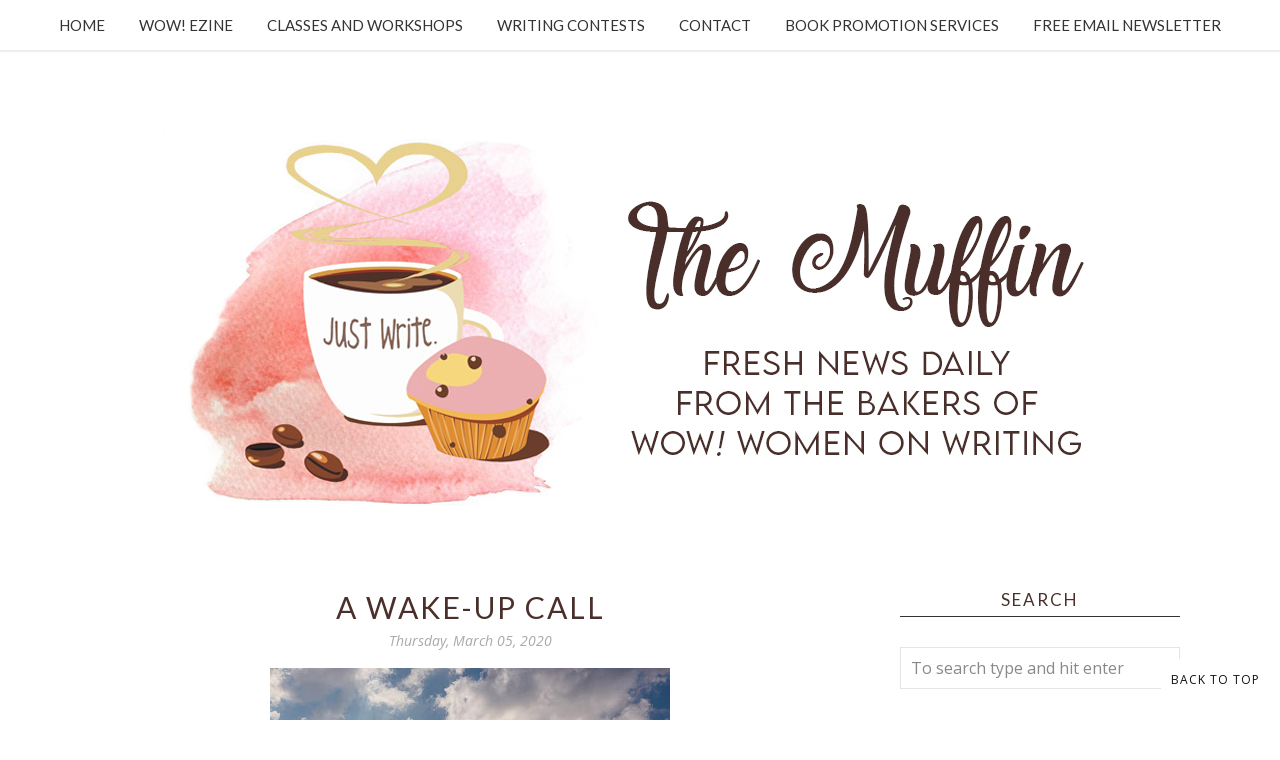

--- FILE ---
content_type: text/html; charset=utf-8
request_url: https://www.google.com/recaptcha/api2/anchor?ar=1&k=6LfHrSkUAAAAAPnKk5cT6JuKlKPzbwyTYuO8--Vr&co=aHR0cHM6Ly9tdWZmaW4ud293LXdvbWVub253cml0aW5nLmNvbTo0NDM.&hl=en&v=PoyoqOPhxBO7pBk68S4YbpHZ&size=invisible&anchor-ms=20000&execute-ms=30000&cb=43093vcnyh2h
body_size: 49300
content:
<!DOCTYPE HTML><html dir="ltr" lang="en"><head><meta http-equiv="Content-Type" content="text/html; charset=UTF-8">
<meta http-equiv="X-UA-Compatible" content="IE=edge">
<title>reCAPTCHA</title>
<style type="text/css">
/* cyrillic-ext */
@font-face {
  font-family: 'Roboto';
  font-style: normal;
  font-weight: 400;
  font-stretch: 100%;
  src: url(//fonts.gstatic.com/s/roboto/v48/KFO7CnqEu92Fr1ME7kSn66aGLdTylUAMa3GUBHMdazTgWw.woff2) format('woff2');
  unicode-range: U+0460-052F, U+1C80-1C8A, U+20B4, U+2DE0-2DFF, U+A640-A69F, U+FE2E-FE2F;
}
/* cyrillic */
@font-face {
  font-family: 'Roboto';
  font-style: normal;
  font-weight: 400;
  font-stretch: 100%;
  src: url(//fonts.gstatic.com/s/roboto/v48/KFO7CnqEu92Fr1ME7kSn66aGLdTylUAMa3iUBHMdazTgWw.woff2) format('woff2');
  unicode-range: U+0301, U+0400-045F, U+0490-0491, U+04B0-04B1, U+2116;
}
/* greek-ext */
@font-face {
  font-family: 'Roboto';
  font-style: normal;
  font-weight: 400;
  font-stretch: 100%;
  src: url(//fonts.gstatic.com/s/roboto/v48/KFO7CnqEu92Fr1ME7kSn66aGLdTylUAMa3CUBHMdazTgWw.woff2) format('woff2');
  unicode-range: U+1F00-1FFF;
}
/* greek */
@font-face {
  font-family: 'Roboto';
  font-style: normal;
  font-weight: 400;
  font-stretch: 100%;
  src: url(//fonts.gstatic.com/s/roboto/v48/KFO7CnqEu92Fr1ME7kSn66aGLdTylUAMa3-UBHMdazTgWw.woff2) format('woff2');
  unicode-range: U+0370-0377, U+037A-037F, U+0384-038A, U+038C, U+038E-03A1, U+03A3-03FF;
}
/* math */
@font-face {
  font-family: 'Roboto';
  font-style: normal;
  font-weight: 400;
  font-stretch: 100%;
  src: url(//fonts.gstatic.com/s/roboto/v48/KFO7CnqEu92Fr1ME7kSn66aGLdTylUAMawCUBHMdazTgWw.woff2) format('woff2');
  unicode-range: U+0302-0303, U+0305, U+0307-0308, U+0310, U+0312, U+0315, U+031A, U+0326-0327, U+032C, U+032F-0330, U+0332-0333, U+0338, U+033A, U+0346, U+034D, U+0391-03A1, U+03A3-03A9, U+03B1-03C9, U+03D1, U+03D5-03D6, U+03F0-03F1, U+03F4-03F5, U+2016-2017, U+2034-2038, U+203C, U+2040, U+2043, U+2047, U+2050, U+2057, U+205F, U+2070-2071, U+2074-208E, U+2090-209C, U+20D0-20DC, U+20E1, U+20E5-20EF, U+2100-2112, U+2114-2115, U+2117-2121, U+2123-214F, U+2190, U+2192, U+2194-21AE, U+21B0-21E5, U+21F1-21F2, U+21F4-2211, U+2213-2214, U+2216-22FF, U+2308-230B, U+2310, U+2319, U+231C-2321, U+2336-237A, U+237C, U+2395, U+239B-23B7, U+23D0, U+23DC-23E1, U+2474-2475, U+25AF, U+25B3, U+25B7, U+25BD, U+25C1, U+25CA, U+25CC, U+25FB, U+266D-266F, U+27C0-27FF, U+2900-2AFF, U+2B0E-2B11, U+2B30-2B4C, U+2BFE, U+3030, U+FF5B, U+FF5D, U+1D400-1D7FF, U+1EE00-1EEFF;
}
/* symbols */
@font-face {
  font-family: 'Roboto';
  font-style: normal;
  font-weight: 400;
  font-stretch: 100%;
  src: url(//fonts.gstatic.com/s/roboto/v48/KFO7CnqEu92Fr1ME7kSn66aGLdTylUAMaxKUBHMdazTgWw.woff2) format('woff2');
  unicode-range: U+0001-000C, U+000E-001F, U+007F-009F, U+20DD-20E0, U+20E2-20E4, U+2150-218F, U+2190, U+2192, U+2194-2199, U+21AF, U+21E6-21F0, U+21F3, U+2218-2219, U+2299, U+22C4-22C6, U+2300-243F, U+2440-244A, U+2460-24FF, U+25A0-27BF, U+2800-28FF, U+2921-2922, U+2981, U+29BF, U+29EB, U+2B00-2BFF, U+4DC0-4DFF, U+FFF9-FFFB, U+10140-1018E, U+10190-1019C, U+101A0, U+101D0-101FD, U+102E0-102FB, U+10E60-10E7E, U+1D2C0-1D2D3, U+1D2E0-1D37F, U+1F000-1F0FF, U+1F100-1F1AD, U+1F1E6-1F1FF, U+1F30D-1F30F, U+1F315, U+1F31C, U+1F31E, U+1F320-1F32C, U+1F336, U+1F378, U+1F37D, U+1F382, U+1F393-1F39F, U+1F3A7-1F3A8, U+1F3AC-1F3AF, U+1F3C2, U+1F3C4-1F3C6, U+1F3CA-1F3CE, U+1F3D4-1F3E0, U+1F3ED, U+1F3F1-1F3F3, U+1F3F5-1F3F7, U+1F408, U+1F415, U+1F41F, U+1F426, U+1F43F, U+1F441-1F442, U+1F444, U+1F446-1F449, U+1F44C-1F44E, U+1F453, U+1F46A, U+1F47D, U+1F4A3, U+1F4B0, U+1F4B3, U+1F4B9, U+1F4BB, U+1F4BF, U+1F4C8-1F4CB, U+1F4D6, U+1F4DA, U+1F4DF, U+1F4E3-1F4E6, U+1F4EA-1F4ED, U+1F4F7, U+1F4F9-1F4FB, U+1F4FD-1F4FE, U+1F503, U+1F507-1F50B, U+1F50D, U+1F512-1F513, U+1F53E-1F54A, U+1F54F-1F5FA, U+1F610, U+1F650-1F67F, U+1F687, U+1F68D, U+1F691, U+1F694, U+1F698, U+1F6AD, U+1F6B2, U+1F6B9-1F6BA, U+1F6BC, U+1F6C6-1F6CF, U+1F6D3-1F6D7, U+1F6E0-1F6EA, U+1F6F0-1F6F3, U+1F6F7-1F6FC, U+1F700-1F7FF, U+1F800-1F80B, U+1F810-1F847, U+1F850-1F859, U+1F860-1F887, U+1F890-1F8AD, U+1F8B0-1F8BB, U+1F8C0-1F8C1, U+1F900-1F90B, U+1F93B, U+1F946, U+1F984, U+1F996, U+1F9E9, U+1FA00-1FA6F, U+1FA70-1FA7C, U+1FA80-1FA89, U+1FA8F-1FAC6, U+1FACE-1FADC, U+1FADF-1FAE9, U+1FAF0-1FAF8, U+1FB00-1FBFF;
}
/* vietnamese */
@font-face {
  font-family: 'Roboto';
  font-style: normal;
  font-weight: 400;
  font-stretch: 100%;
  src: url(//fonts.gstatic.com/s/roboto/v48/KFO7CnqEu92Fr1ME7kSn66aGLdTylUAMa3OUBHMdazTgWw.woff2) format('woff2');
  unicode-range: U+0102-0103, U+0110-0111, U+0128-0129, U+0168-0169, U+01A0-01A1, U+01AF-01B0, U+0300-0301, U+0303-0304, U+0308-0309, U+0323, U+0329, U+1EA0-1EF9, U+20AB;
}
/* latin-ext */
@font-face {
  font-family: 'Roboto';
  font-style: normal;
  font-weight: 400;
  font-stretch: 100%;
  src: url(//fonts.gstatic.com/s/roboto/v48/KFO7CnqEu92Fr1ME7kSn66aGLdTylUAMa3KUBHMdazTgWw.woff2) format('woff2');
  unicode-range: U+0100-02BA, U+02BD-02C5, U+02C7-02CC, U+02CE-02D7, U+02DD-02FF, U+0304, U+0308, U+0329, U+1D00-1DBF, U+1E00-1E9F, U+1EF2-1EFF, U+2020, U+20A0-20AB, U+20AD-20C0, U+2113, U+2C60-2C7F, U+A720-A7FF;
}
/* latin */
@font-face {
  font-family: 'Roboto';
  font-style: normal;
  font-weight: 400;
  font-stretch: 100%;
  src: url(//fonts.gstatic.com/s/roboto/v48/KFO7CnqEu92Fr1ME7kSn66aGLdTylUAMa3yUBHMdazQ.woff2) format('woff2');
  unicode-range: U+0000-00FF, U+0131, U+0152-0153, U+02BB-02BC, U+02C6, U+02DA, U+02DC, U+0304, U+0308, U+0329, U+2000-206F, U+20AC, U+2122, U+2191, U+2193, U+2212, U+2215, U+FEFF, U+FFFD;
}
/* cyrillic-ext */
@font-face {
  font-family: 'Roboto';
  font-style: normal;
  font-weight: 500;
  font-stretch: 100%;
  src: url(//fonts.gstatic.com/s/roboto/v48/KFO7CnqEu92Fr1ME7kSn66aGLdTylUAMa3GUBHMdazTgWw.woff2) format('woff2');
  unicode-range: U+0460-052F, U+1C80-1C8A, U+20B4, U+2DE0-2DFF, U+A640-A69F, U+FE2E-FE2F;
}
/* cyrillic */
@font-face {
  font-family: 'Roboto';
  font-style: normal;
  font-weight: 500;
  font-stretch: 100%;
  src: url(//fonts.gstatic.com/s/roboto/v48/KFO7CnqEu92Fr1ME7kSn66aGLdTylUAMa3iUBHMdazTgWw.woff2) format('woff2');
  unicode-range: U+0301, U+0400-045F, U+0490-0491, U+04B0-04B1, U+2116;
}
/* greek-ext */
@font-face {
  font-family: 'Roboto';
  font-style: normal;
  font-weight: 500;
  font-stretch: 100%;
  src: url(//fonts.gstatic.com/s/roboto/v48/KFO7CnqEu92Fr1ME7kSn66aGLdTylUAMa3CUBHMdazTgWw.woff2) format('woff2');
  unicode-range: U+1F00-1FFF;
}
/* greek */
@font-face {
  font-family: 'Roboto';
  font-style: normal;
  font-weight: 500;
  font-stretch: 100%;
  src: url(//fonts.gstatic.com/s/roboto/v48/KFO7CnqEu92Fr1ME7kSn66aGLdTylUAMa3-UBHMdazTgWw.woff2) format('woff2');
  unicode-range: U+0370-0377, U+037A-037F, U+0384-038A, U+038C, U+038E-03A1, U+03A3-03FF;
}
/* math */
@font-face {
  font-family: 'Roboto';
  font-style: normal;
  font-weight: 500;
  font-stretch: 100%;
  src: url(//fonts.gstatic.com/s/roboto/v48/KFO7CnqEu92Fr1ME7kSn66aGLdTylUAMawCUBHMdazTgWw.woff2) format('woff2');
  unicode-range: U+0302-0303, U+0305, U+0307-0308, U+0310, U+0312, U+0315, U+031A, U+0326-0327, U+032C, U+032F-0330, U+0332-0333, U+0338, U+033A, U+0346, U+034D, U+0391-03A1, U+03A3-03A9, U+03B1-03C9, U+03D1, U+03D5-03D6, U+03F0-03F1, U+03F4-03F5, U+2016-2017, U+2034-2038, U+203C, U+2040, U+2043, U+2047, U+2050, U+2057, U+205F, U+2070-2071, U+2074-208E, U+2090-209C, U+20D0-20DC, U+20E1, U+20E5-20EF, U+2100-2112, U+2114-2115, U+2117-2121, U+2123-214F, U+2190, U+2192, U+2194-21AE, U+21B0-21E5, U+21F1-21F2, U+21F4-2211, U+2213-2214, U+2216-22FF, U+2308-230B, U+2310, U+2319, U+231C-2321, U+2336-237A, U+237C, U+2395, U+239B-23B7, U+23D0, U+23DC-23E1, U+2474-2475, U+25AF, U+25B3, U+25B7, U+25BD, U+25C1, U+25CA, U+25CC, U+25FB, U+266D-266F, U+27C0-27FF, U+2900-2AFF, U+2B0E-2B11, U+2B30-2B4C, U+2BFE, U+3030, U+FF5B, U+FF5D, U+1D400-1D7FF, U+1EE00-1EEFF;
}
/* symbols */
@font-face {
  font-family: 'Roboto';
  font-style: normal;
  font-weight: 500;
  font-stretch: 100%;
  src: url(//fonts.gstatic.com/s/roboto/v48/KFO7CnqEu92Fr1ME7kSn66aGLdTylUAMaxKUBHMdazTgWw.woff2) format('woff2');
  unicode-range: U+0001-000C, U+000E-001F, U+007F-009F, U+20DD-20E0, U+20E2-20E4, U+2150-218F, U+2190, U+2192, U+2194-2199, U+21AF, U+21E6-21F0, U+21F3, U+2218-2219, U+2299, U+22C4-22C6, U+2300-243F, U+2440-244A, U+2460-24FF, U+25A0-27BF, U+2800-28FF, U+2921-2922, U+2981, U+29BF, U+29EB, U+2B00-2BFF, U+4DC0-4DFF, U+FFF9-FFFB, U+10140-1018E, U+10190-1019C, U+101A0, U+101D0-101FD, U+102E0-102FB, U+10E60-10E7E, U+1D2C0-1D2D3, U+1D2E0-1D37F, U+1F000-1F0FF, U+1F100-1F1AD, U+1F1E6-1F1FF, U+1F30D-1F30F, U+1F315, U+1F31C, U+1F31E, U+1F320-1F32C, U+1F336, U+1F378, U+1F37D, U+1F382, U+1F393-1F39F, U+1F3A7-1F3A8, U+1F3AC-1F3AF, U+1F3C2, U+1F3C4-1F3C6, U+1F3CA-1F3CE, U+1F3D4-1F3E0, U+1F3ED, U+1F3F1-1F3F3, U+1F3F5-1F3F7, U+1F408, U+1F415, U+1F41F, U+1F426, U+1F43F, U+1F441-1F442, U+1F444, U+1F446-1F449, U+1F44C-1F44E, U+1F453, U+1F46A, U+1F47D, U+1F4A3, U+1F4B0, U+1F4B3, U+1F4B9, U+1F4BB, U+1F4BF, U+1F4C8-1F4CB, U+1F4D6, U+1F4DA, U+1F4DF, U+1F4E3-1F4E6, U+1F4EA-1F4ED, U+1F4F7, U+1F4F9-1F4FB, U+1F4FD-1F4FE, U+1F503, U+1F507-1F50B, U+1F50D, U+1F512-1F513, U+1F53E-1F54A, U+1F54F-1F5FA, U+1F610, U+1F650-1F67F, U+1F687, U+1F68D, U+1F691, U+1F694, U+1F698, U+1F6AD, U+1F6B2, U+1F6B9-1F6BA, U+1F6BC, U+1F6C6-1F6CF, U+1F6D3-1F6D7, U+1F6E0-1F6EA, U+1F6F0-1F6F3, U+1F6F7-1F6FC, U+1F700-1F7FF, U+1F800-1F80B, U+1F810-1F847, U+1F850-1F859, U+1F860-1F887, U+1F890-1F8AD, U+1F8B0-1F8BB, U+1F8C0-1F8C1, U+1F900-1F90B, U+1F93B, U+1F946, U+1F984, U+1F996, U+1F9E9, U+1FA00-1FA6F, U+1FA70-1FA7C, U+1FA80-1FA89, U+1FA8F-1FAC6, U+1FACE-1FADC, U+1FADF-1FAE9, U+1FAF0-1FAF8, U+1FB00-1FBFF;
}
/* vietnamese */
@font-face {
  font-family: 'Roboto';
  font-style: normal;
  font-weight: 500;
  font-stretch: 100%;
  src: url(//fonts.gstatic.com/s/roboto/v48/KFO7CnqEu92Fr1ME7kSn66aGLdTylUAMa3OUBHMdazTgWw.woff2) format('woff2');
  unicode-range: U+0102-0103, U+0110-0111, U+0128-0129, U+0168-0169, U+01A0-01A1, U+01AF-01B0, U+0300-0301, U+0303-0304, U+0308-0309, U+0323, U+0329, U+1EA0-1EF9, U+20AB;
}
/* latin-ext */
@font-face {
  font-family: 'Roboto';
  font-style: normal;
  font-weight: 500;
  font-stretch: 100%;
  src: url(//fonts.gstatic.com/s/roboto/v48/KFO7CnqEu92Fr1ME7kSn66aGLdTylUAMa3KUBHMdazTgWw.woff2) format('woff2');
  unicode-range: U+0100-02BA, U+02BD-02C5, U+02C7-02CC, U+02CE-02D7, U+02DD-02FF, U+0304, U+0308, U+0329, U+1D00-1DBF, U+1E00-1E9F, U+1EF2-1EFF, U+2020, U+20A0-20AB, U+20AD-20C0, U+2113, U+2C60-2C7F, U+A720-A7FF;
}
/* latin */
@font-face {
  font-family: 'Roboto';
  font-style: normal;
  font-weight: 500;
  font-stretch: 100%;
  src: url(//fonts.gstatic.com/s/roboto/v48/KFO7CnqEu92Fr1ME7kSn66aGLdTylUAMa3yUBHMdazQ.woff2) format('woff2');
  unicode-range: U+0000-00FF, U+0131, U+0152-0153, U+02BB-02BC, U+02C6, U+02DA, U+02DC, U+0304, U+0308, U+0329, U+2000-206F, U+20AC, U+2122, U+2191, U+2193, U+2212, U+2215, U+FEFF, U+FFFD;
}
/* cyrillic-ext */
@font-face {
  font-family: 'Roboto';
  font-style: normal;
  font-weight: 900;
  font-stretch: 100%;
  src: url(//fonts.gstatic.com/s/roboto/v48/KFO7CnqEu92Fr1ME7kSn66aGLdTylUAMa3GUBHMdazTgWw.woff2) format('woff2');
  unicode-range: U+0460-052F, U+1C80-1C8A, U+20B4, U+2DE0-2DFF, U+A640-A69F, U+FE2E-FE2F;
}
/* cyrillic */
@font-face {
  font-family: 'Roboto';
  font-style: normal;
  font-weight: 900;
  font-stretch: 100%;
  src: url(//fonts.gstatic.com/s/roboto/v48/KFO7CnqEu92Fr1ME7kSn66aGLdTylUAMa3iUBHMdazTgWw.woff2) format('woff2');
  unicode-range: U+0301, U+0400-045F, U+0490-0491, U+04B0-04B1, U+2116;
}
/* greek-ext */
@font-face {
  font-family: 'Roboto';
  font-style: normal;
  font-weight: 900;
  font-stretch: 100%;
  src: url(//fonts.gstatic.com/s/roboto/v48/KFO7CnqEu92Fr1ME7kSn66aGLdTylUAMa3CUBHMdazTgWw.woff2) format('woff2');
  unicode-range: U+1F00-1FFF;
}
/* greek */
@font-face {
  font-family: 'Roboto';
  font-style: normal;
  font-weight: 900;
  font-stretch: 100%;
  src: url(//fonts.gstatic.com/s/roboto/v48/KFO7CnqEu92Fr1ME7kSn66aGLdTylUAMa3-UBHMdazTgWw.woff2) format('woff2');
  unicode-range: U+0370-0377, U+037A-037F, U+0384-038A, U+038C, U+038E-03A1, U+03A3-03FF;
}
/* math */
@font-face {
  font-family: 'Roboto';
  font-style: normal;
  font-weight: 900;
  font-stretch: 100%;
  src: url(//fonts.gstatic.com/s/roboto/v48/KFO7CnqEu92Fr1ME7kSn66aGLdTylUAMawCUBHMdazTgWw.woff2) format('woff2');
  unicode-range: U+0302-0303, U+0305, U+0307-0308, U+0310, U+0312, U+0315, U+031A, U+0326-0327, U+032C, U+032F-0330, U+0332-0333, U+0338, U+033A, U+0346, U+034D, U+0391-03A1, U+03A3-03A9, U+03B1-03C9, U+03D1, U+03D5-03D6, U+03F0-03F1, U+03F4-03F5, U+2016-2017, U+2034-2038, U+203C, U+2040, U+2043, U+2047, U+2050, U+2057, U+205F, U+2070-2071, U+2074-208E, U+2090-209C, U+20D0-20DC, U+20E1, U+20E5-20EF, U+2100-2112, U+2114-2115, U+2117-2121, U+2123-214F, U+2190, U+2192, U+2194-21AE, U+21B0-21E5, U+21F1-21F2, U+21F4-2211, U+2213-2214, U+2216-22FF, U+2308-230B, U+2310, U+2319, U+231C-2321, U+2336-237A, U+237C, U+2395, U+239B-23B7, U+23D0, U+23DC-23E1, U+2474-2475, U+25AF, U+25B3, U+25B7, U+25BD, U+25C1, U+25CA, U+25CC, U+25FB, U+266D-266F, U+27C0-27FF, U+2900-2AFF, U+2B0E-2B11, U+2B30-2B4C, U+2BFE, U+3030, U+FF5B, U+FF5D, U+1D400-1D7FF, U+1EE00-1EEFF;
}
/* symbols */
@font-face {
  font-family: 'Roboto';
  font-style: normal;
  font-weight: 900;
  font-stretch: 100%;
  src: url(//fonts.gstatic.com/s/roboto/v48/KFO7CnqEu92Fr1ME7kSn66aGLdTylUAMaxKUBHMdazTgWw.woff2) format('woff2');
  unicode-range: U+0001-000C, U+000E-001F, U+007F-009F, U+20DD-20E0, U+20E2-20E4, U+2150-218F, U+2190, U+2192, U+2194-2199, U+21AF, U+21E6-21F0, U+21F3, U+2218-2219, U+2299, U+22C4-22C6, U+2300-243F, U+2440-244A, U+2460-24FF, U+25A0-27BF, U+2800-28FF, U+2921-2922, U+2981, U+29BF, U+29EB, U+2B00-2BFF, U+4DC0-4DFF, U+FFF9-FFFB, U+10140-1018E, U+10190-1019C, U+101A0, U+101D0-101FD, U+102E0-102FB, U+10E60-10E7E, U+1D2C0-1D2D3, U+1D2E0-1D37F, U+1F000-1F0FF, U+1F100-1F1AD, U+1F1E6-1F1FF, U+1F30D-1F30F, U+1F315, U+1F31C, U+1F31E, U+1F320-1F32C, U+1F336, U+1F378, U+1F37D, U+1F382, U+1F393-1F39F, U+1F3A7-1F3A8, U+1F3AC-1F3AF, U+1F3C2, U+1F3C4-1F3C6, U+1F3CA-1F3CE, U+1F3D4-1F3E0, U+1F3ED, U+1F3F1-1F3F3, U+1F3F5-1F3F7, U+1F408, U+1F415, U+1F41F, U+1F426, U+1F43F, U+1F441-1F442, U+1F444, U+1F446-1F449, U+1F44C-1F44E, U+1F453, U+1F46A, U+1F47D, U+1F4A3, U+1F4B0, U+1F4B3, U+1F4B9, U+1F4BB, U+1F4BF, U+1F4C8-1F4CB, U+1F4D6, U+1F4DA, U+1F4DF, U+1F4E3-1F4E6, U+1F4EA-1F4ED, U+1F4F7, U+1F4F9-1F4FB, U+1F4FD-1F4FE, U+1F503, U+1F507-1F50B, U+1F50D, U+1F512-1F513, U+1F53E-1F54A, U+1F54F-1F5FA, U+1F610, U+1F650-1F67F, U+1F687, U+1F68D, U+1F691, U+1F694, U+1F698, U+1F6AD, U+1F6B2, U+1F6B9-1F6BA, U+1F6BC, U+1F6C6-1F6CF, U+1F6D3-1F6D7, U+1F6E0-1F6EA, U+1F6F0-1F6F3, U+1F6F7-1F6FC, U+1F700-1F7FF, U+1F800-1F80B, U+1F810-1F847, U+1F850-1F859, U+1F860-1F887, U+1F890-1F8AD, U+1F8B0-1F8BB, U+1F8C0-1F8C1, U+1F900-1F90B, U+1F93B, U+1F946, U+1F984, U+1F996, U+1F9E9, U+1FA00-1FA6F, U+1FA70-1FA7C, U+1FA80-1FA89, U+1FA8F-1FAC6, U+1FACE-1FADC, U+1FADF-1FAE9, U+1FAF0-1FAF8, U+1FB00-1FBFF;
}
/* vietnamese */
@font-face {
  font-family: 'Roboto';
  font-style: normal;
  font-weight: 900;
  font-stretch: 100%;
  src: url(//fonts.gstatic.com/s/roboto/v48/KFO7CnqEu92Fr1ME7kSn66aGLdTylUAMa3OUBHMdazTgWw.woff2) format('woff2');
  unicode-range: U+0102-0103, U+0110-0111, U+0128-0129, U+0168-0169, U+01A0-01A1, U+01AF-01B0, U+0300-0301, U+0303-0304, U+0308-0309, U+0323, U+0329, U+1EA0-1EF9, U+20AB;
}
/* latin-ext */
@font-face {
  font-family: 'Roboto';
  font-style: normal;
  font-weight: 900;
  font-stretch: 100%;
  src: url(//fonts.gstatic.com/s/roboto/v48/KFO7CnqEu92Fr1ME7kSn66aGLdTylUAMa3KUBHMdazTgWw.woff2) format('woff2');
  unicode-range: U+0100-02BA, U+02BD-02C5, U+02C7-02CC, U+02CE-02D7, U+02DD-02FF, U+0304, U+0308, U+0329, U+1D00-1DBF, U+1E00-1E9F, U+1EF2-1EFF, U+2020, U+20A0-20AB, U+20AD-20C0, U+2113, U+2C60-2C7F, U+A720-A7FF;
}
/* latin */
@font-face {
  font-family: 'Roboto';
  font-style: normal;
  font-weight: 900;
  font-stretch: 100%;
  src: url(//fonts.gstatic.com/s/roboto/v48/KFO7CnqEu92Fr1ME7kSn66aGLdTylUAMa3yUBHMdazQ.woff2) format('woff2');
  unicode-range: U+0000-00FF, U+0131, U+0152-0153, U+02BB-02BC, U+02C6, U+02DA, U+02DC, U+0304, U+0308, U+0329, U+2000-206F, U+20AC, U+2122, U+2191, U+2193, U+2212, U+2215, U+FEFF, U+FFFD;
}

</style>
<link rel="stylesheet" type="text/css" href="https://www.gstatic.com/recaptcha/releases/PoyoqOPhxBO7pBk68S4YbpHZ/styles__ltr.css">
<script nonce="C1g9l-U50L9WZUwO_3QTzw" type="text/javascript">window['__recaptcha_api'] = 'https://www.google.com/recaptcha/api2/';</script>
<script type="text/javascript" src="https://www.gstatic.com/recaptcha/releases/PoyoqOPhxBO7pBk68S4YbpHZ/recaptcha__en.js" nonce="C1g9l-U50L9WZUwO_3QTzw">
      
    </script></head>
<body><div id="rc-anchor-alert" class="rc-anchor-alert"></div>
<input type="hidden" id="recaptcha-token" value="[base64]">
<script type="text/javascript" nonce="C1g9l-U50L9WZUwO_3QTzw">
      recaptcha.anchor.Main.init("[\x22ainput\x22,[\x22bgdata\x22,\x22\x22,\[base64]/[base64]/[base64]/KE4oMTI0LHYsdi5HKSxMWihsLHYpKTpOKDEyNCx2LGwpLFYpLHYpLFQpKSxGKDE3MSx2KX0scjc9ZnVuY3Rpb24obCl7cmV0dXJuIGx9LEM9ZnVuY3Rpb24obCxWLHYpe04odixsLFYpLFZbYWtdPTI3OTZ9LG49ZnVuY3Rpb24obCxWKXtWLlg9KChWLlg/[base64]/[base64]/[base64]/[base64]/[base64]/[base64]/[base64]/[base64]/[base64]/[base64]/[base64]\\u003d\x22,\[base64]\x22,\x22K8ONZiwwWwXDk8KJwqXCgn/CtsO9w4ZRIsKQPMKswqsHw63DisK7RsKXw6sjw40Gw5hIWGTDrh1Ewo4Aw7chwq/DusOXFcO8wpHDsSQ9w6AFaMOiTHfCmw1Gw4cjOEtJw6/CtFNfXsK5ZsOxbcK3AcKAel7Cpi7DgsOeE8KADhXCoU7DscKpG8OMw5NKUcK5Q8KNw5fCscOuwo4fVMOOwrnDrS/CjMO7wqnDs8OCJEQXCRzDm2jDmzYDB8KKBgPDjcKFw68fEAcdwpfCg8KEZTrCsVZDw6XCtxJYesKJdcOYw4BswrJJQDI+wpfCrhLClMKFCFUaYBU/MH/CpMOdVSbDlQ3CvVsyesOaw4vCi8KPBgRqwpcBwr/CpQ8/YU7CvBcFwo9zwol5eG8VKcO+wqTCncKJwpN3w7rDtcKCCjPCocOtwqVWwoTCn1DCrcOfFiPCjcKvw7Ndw7gCwprCvsKgwp8Vw6TCml3DqMOhwqNxOD3CnsKFb1bDqEA/WXnCqMO6D8KGWsOtw55BGsKWw5d2W2daHzLCoQgCABh8w71CXGsBTDQlEHo1w6gyw68BwoggwqrCsDkyw5Ytw6FjX8OBw709EsKXAMOow455w4pRe1p0wpxwAMK6w4R6w7XDvl9+w61ZRsKocjxHwoDCvsOLacOFwqwrFBoLLsK9LV/DmDVjwrrDj8OsKXjCvjDCp8ObOMKeSMKpZsO4wpjCjWgDwrsQwoHDsG7CksOGEcO2wpzDocO1w4IGwpFMw5ozCCfCosK6BsKqD8ODbETDnVfDrMK7w5HDv28BwolRw7HDt8O+wqZzwr/CpMKMaMK7QcKvD8KVUH3DomdnwobDiE9RWRXCgcO2VlpnIMOPFMKsw7FheU/DjcKiGsOJbDnDsFvCl8Kdw6XCgHhxwp0iwoFQw6XDnDPCpMKhDQ4qwokKwrzDm8KQwrjCkcOowrhwwrDDgsKIw6fDk8KmwojDtgHCh150OzgAwrvDg8OLw7w2UFQqXAbDjB0aJcK/[base64]/CsMOew7XCl8KgwrjDu8OuasKpGQxWHX05wrg5d8O0FgPDo8K6woc1w4/[base64]/[base64]/Cn0HDvcOPKMOKEWM9w4R+woTCl37DiDw6LsKOOljDkHoxwqwuJWrDpzrCk3TCjmPDrcOdw7XDnsK0wq/Cqz3Cl1HCkMORw618H8K1w4ERw4vCtVAUw5oJNSrDnAfCm8Kzwrp2F1jDqnbDg8KWQBfCo3QicG4qwphbAcODw6nDuMK1ccKFA2UEYgg0w4ZOw7nCoMOEJl9zB8K1w6QKw5l9XXcpJ3TCtcK9cBQdXgDDncO1w6zDiEnDosORUR0BJQfDrsK/AQnCv8Kmw6zDjVvDpDYYI8Kjw4Qtw5jDriknwq/[base64]/Dn3XDmcKZw61Xw6gNGMK0w71UUMOYfzjCpsKvNgTCmFDDqTtQVsO8YGHDnXLCghHCs1HCslTCq1QhY8KDaMKawqvDu8KHwqjDqj7DrFbCjEDCvMK7w68+HjjDgwfCrzfChcKdHsObw4t3wqk8dMKlXldxw51oWHJEwo3Cr8OeP8KgISDDj3HCocOlwr7CswNkwqHDn1/DnWcFIyTDh00iVCTDmsODJ8Ogw64pw7Imw7ksTT1zH0PCt8K8w5XDonxhw7LChC/DuTzDm8Kaw7U9BVY0f8K/[base64]/DocKVw6B7wrUxwqzCkV42w4JHw79+wo4Sw6BOw57ChsKYXErChGRbwpxaWyJgwqHCrMOPJMK2DUfDusKnJcOBwoPDuMKRNMKmw4XDn8OMwrpZwoA3MMKPwpUIwr8QQXtWcy1AHcKVP3PCocKMKsO7acK/wrIRw49eYjoFWMO9wp3DkywlJ8Kbw7rCrMOEwr7Dij4SwoPCnEtvwq86w5p6wqXDn8KowqghasOtH1opCxHCowIww4sEJ0Riw67CucKlw6vClkESw7nDn8OzCynDgcO7w7XDlMO4wqfCqCnDp8KWSMONIMKAw4nCisKiw7fCv8KVw7vCtsKQwrdbaCgcwq/CjxvCqxpuNMKpQsK6w4fCp8Oew5gsw4DDg8KDw5knQytNFh5iwrlrw67DlMONbsKoQArDl8KpwqfDn8OjDMOVWsOMOMKBe8OmSDrDuwrCgyjDinXCusO1KA7Dok/Dk8Kcw5QswpzCigJMwqvDoMO1TMKpS29Bc0MJw4s4VcKbworCkUsCLsOUwpgHw45/C1DClE4dcmE7Qi7CqXhPVT/DmnLDvFpawp/Dtmhjw7bCgcK/e0BjwrfCjMK3w7NPw4Qnw5xdS8OfwoTCii3CgHfDuXwHw4TDk2XCjcKBwo8Swp8db8KQwpPDi8OpwrVuw4UHw7/CmjfCswFqZBPCl8OHw73ClMKYc8Okw6HDoHTDpcOXa8OGNmwnw4fChcO8PxUPKcKaGBkmwq8tw6Aow4ckUMOUTknCgcKdwqEcQMK+Mmttw68jw4bCkBxIe8OfDE3Cn8KyNEDDgMOvEhxgwpdhw4olVcK6w5jCpsOFIsO4Iy1Bwq/DrsOTw4BQLsKowroww7zDoSFgf8OCdSvDhsO0fQzDr0jCq0LDvsKBwrnCpsKALz7CisKrFAgHwrACJhJOw5ULYU7CmDzDjDosNcOLUsOVw6DDg3bDisOTw5TDjG7DrH/[base64]/[base64]/DiHXDuhXCog10dEVnRz90wrNZJ8KHKsOjw5BaLi7CosOXw6TCkTbCtsOJER5PEBLDpsKSwpkPw6E8wpDDjkVxVcKcP8KzRV3CvHwcwqLDsMOWw4Iwwqlca8OQw6ZHw416wowbVsKSw5DDpcKpI8O9IE/Csxx8wpjCqxjDicKzw6cEMcKew5/Cvg4xFEHDryFGIk7DgzhDw7LCu8Ogw5h+ZR4NGMOkwoTDhMOKacOtw6VVwrAwasOxwqERVcK2EW8KJXVnwrvCsMOQwp/CicO9N0EZwqk8csKhYA/Ch0/Ck8KNwowkUHF+wrtfw6l7McOMMsKnw5QcfG5LVzfChsO2E8OXZMKOKsOgw7EcwrsOw4LCusKCw68OA1DClMKNw79MICjDh8OKw67Ci8OXwrZnw79veFHCoSXCkT/ClsO3w6jDnyobVsOnw5HDn2E7HTfCg3stwp1dVcKMZm4MW0jCs2MHw6MTwpHDtCLCgUUEwqh9KWfCnlfCosOww6l0RXHClcKcwoHDtcOfw5xmBMO4XWzDnsKLAV1+w4cCeyFAfcOaNMKUE03DhBQaBV7CuGNbwpBJNn7DhcOHDcOQwonDr1DCrsO/[base64]/CnlUDFVnDvDPCmsOnw4FgNMO7PMKzw7VBwppOL3rCrcO8B8KtBy18w5rDjH5KwqN6eDfCgxgjw4ZWwqomw4ExRGfCpw7DtsOdw4DClsO7w7HCsH7CjcOFwoJjw7I6w5AvfMOhV8OgQcOJcD/CtsOnw6jDoznCjMKewoIrw67CqEnDhcKKw7/[base64]/[base64]/CiH17w7vDksOiLz/ChcObw7vDs8O3WAgrwo/[base64]/IEfDjMK1e0pQwo0BeMOOOV/DtlV1wrMhwoBnwogcakbCt3LCp2DDtDjDsHTDmcOBLwppehUdwrnDvEQbw6TCusKdw4FOwqHCv8OmI08fw583wphbVcKnH1fCtGnDn8K5RnFCHHzDj8O9VH/CtzE3woUmw5w3DSMWNETClMKmTnnCnMKdZ8KPcMOnwoppbsORSXZAw7/DgVLCjTFbw5xMFh57wqgwwrzDr3nDrx0ANEpuw6fDjcK3w4o6wrE0H8KhwqFlwrzCvcOrw5PDtg/DhsOLw6jCjxE/awbDrsOaw7FBL8O9w4hnwrDDogx1w40CTV08E8O/wq4Iw5PCocOAw4VTQMKPPsO2VsKoJHpCw44Iw4nCpMOPw63Ct0vCp0x+eWA2w7fCohEMw5JPU8OYwrZWHcKLPyNrO0UVSsOjwqzChn5WP8OIw5MgT8KLBMKOw5PCh3suw7HCkcKcwo5ow4wbQ8OqwqPCkxLDnsOJwpLDicOjQ8KcT3fDtgXCm2DDhMKGwp/DssOJw4ZQwr03w7LDqRDCm8OzwqjCnk/[base64]/wr3DqhE/wrh5w47Co8OUG8ObwpXDsBYaMyJLecKMwqVzYCgXwoxYdcK7w6XCv8KxOyPDlcONesKWX8KWO1gowoLCh8K1cX3CqcKABHrCsMKEUcKVwowxRjjCpcKowpfDtcO8Z8KywqU2w4t4RCc4JUJlw6nCosKKbVBDBcOaw5HCgsOLwrxWw53Dp3NDOMOnw6Y+cj/[base64]/Dt07CosKqwowww6YMwrnCpMOPb8OuVgLDosKewpAJw6dyw5lOwrhUw6A1w4Ncw7ATckdnwqN+W0YfW3XCjUs3w5HDl8Khwr/CrMKGZcKHKsOSw7USwrZvajDCqWYeM2gvwpXDuwc/w7HDj8Kvw4xgVy11wozCucKVYFrCqcK4HcKZAirDtmk8KDzCn8KoclFVSMKvEFTDtMKlBsKmVyzDmmA1w73Dp8OtQsOUw4vDhVXCusKUdxTCiHNmwqBbwqhGwphreMONGlQOUDksw7kDLzzDkMKfR8ORwofDt8KdwqJ9QAPDlh/DoX88UjTDrcKEGMKHwqsUesOqKcKBa8KFwpsRcQQQMj/CosKcw7kawrbCm8OUwqAZwq9hw6pYBMKtw68WVcKhw6gWG0nDnThMIhTCrkbDiiYgw6rDhzrDucOJw6fCmGVNEMO1ezBKbMODBsO8wrPDhMKAw6k2w7DCnMOTenXDkHZDw5jDqXNIf8KnwptTwqXCthHChFpYLTI5w6DDtMO2w5hvw6Y/w5bDmMOrIyjDqcKfwqU6wpYZCcOeaBXCqcO4wqHCs8KLwqDDr0ETw7jDjANkwrALbUbCocOodDVCQSsrGcOZRsOSFmRiF8KTw7nDgURbwpkfHGXDoWlkw6DCi2TDscKaL1xZw5jCm3V8wpnCpQlvOmHDoDbDmAfDp8KRwqPClMOTSH/Dl13DgcOHH2pKw5TChFJxwrs6a8KZMcOrGDt6woNgTcKbCEkGwosnwo7CmMKSR8OudQjCgwfCvWDDhVLDs8O0w6fDoMOdwrVCGMOCIDQDfVETPjHCkU/CnBbClkfDjEgHA8K+M8KhwrPCiT/DrH3DlcK7Zx7DhMKFMsOLwqzDqMKVeMOeQsKEw60eOUcTw6/DulbCrsO/w5DDiSvCn1bDsnJAw7/CvcKowogXQMOTw6LClT7CmcOOHgnDp8OIwrUiRTtUE8K1YBNgw4NOVMOWwpfChsKeN8OewovDhcKZwrDClxlvwoRZwoMBw4nCv8O1QmvDhF/[base64]/[base64]/CtMOpwofClgvCuMOUfgHDpMOKwqfDrgA3w7RXw7dOcMKSw7kMwpbDvDQ7enpHwp/DnRvCt0INw4YOwpfDrsKbVcK6wqwMw6N3csO1w6hWwr82wpzCk1PCkcOTwoZZERVZw4VnLC7DjWDCl3hYMxhRw79DQHVZwokxDcO7bcK+wrbDkHDDv8K8wrTDncKYwpJ9bGnCgkFqwo0mMcKFwqfCkkttA3/CmMOlJMOmMlcNwoTCsgjCukJOwr0ew6XClcOGUShXIHh/[base64]/CgmbDhcK9LCNyw7sFw5LDi2LCrR9xIcOPw5/ChMOZOX3Ds8KUaB3Di8OjEBbCnMOPGmfCtX4cCsKffMODwqfCoMKKwrTCtHfDqcOawqZVfcKmwqswwrjDiXPCuQ7CnsKXJRfDoxzCksOCc3zDosOFwqrCgR5/fcOvVFLDoMK0a8OrY8KKwogWwrBwwofCrcOiwoLCs8OOw5k7wozDjcKqwqjDoVfCp2lkOXluQw8Fw6hWGMO0wqkhwo3DoUElC1vCtkskw5MZwrJKw4LDgTLCoywow7TCizgkwrrDpgDDjE1Hw7RAw4I7wrMgfirDpMKzasOJw4XCh8OnwrwIwrIIRk8yfRRQRn/CogA4WcOkw63Csg0kRiHDkCl9X8KRw5rCn8KLL8O8wr1lw7p5w4bCuhRbwpd2fBU1VRl2bMOZGsOTwr1kwqjDq8KzwqBWD8K8wrhSCcOpwpQwHj8kwpg+w7/[base64]/DhzLDv8O2w5HDh2AMw7zDp8KCwovDoGjCoMKFwr/DgMOdLMKNYAYvQsKYXWpmbVR6w4FXw7rDmiXChnLDpMOdNj7DhxfDjcO3DMKtw4/[base64]/DlBYow5PCl8K2wp7Cv8Ktw6kyNANxEcOTccKKw7rCm8KXIyrDiMKuw5AhdMOdwpNHw4dmw7HCi8KIcsKUDVg3K8KoZhDCt8K+A313woQRwrkuXsOiQsONTxpIw7Uww43Ck8KSSAzDh8K7woDDiFkeL8O/fFYhNMO6BBrCt8KjfsKiXcOvCw/Ct3fCi8KmZAsdFwtqwqcdbi9Jw7DCtSXCghXCmSTCpwNhNMODR3Y9wp5Dwo7DpsKSw7nDg8K0UTNbw7bDnB5Yw4tUazVBUAnCiQbDiU/[base64]/[base64]/CssOPRsOER8O3w4pZc8KMw7V5M8O9w6/CoMKGf8OlwqkFP8KWwoZnwpbCoMKNBcOUKH7DsA8HZsKDwoE5wqdxw4lzw5R8woLCiwV3WMKFBMOiw4M5w4vDscOyDMK5Nn3CvsK8wo/[base64]/CmcKRw4/Cv8OtwqDChMOCw5g4wqx5wqPCjsKRwoTCncOTwoU3wp/CtS/CmGRUw5PDr8Opw5zDlMO0w4XDtsKvFinCsMOsf1EuDsK2M8KMGwnDoMKtw5ZCw43ClcOzwozDiD1FU8OcJ8KFw6/CtMKzGD/ChjFmwrXDp8KQwqLDrcK2wqkawoAjwqbDv8KRw6LDh8K+WcKzZm/CjMKCA8K0DxjDmcKfOGbCuMO9GmTCosKjT8O2SsOww48Mw6wtw6BzwonCumrCksKPeMOvw6vCoVDCnwI+DlbCh31MKmrDggDCuHDDngvCgMK1w4Vnw77CosO6w51xw4M5eykkwrI6ScO/bsOHZMKIwosjwrYjw7rCn0zDosOuYMO9w5XCgcOQwrx8ZlXDrAzDvsOSw6XDpicHNQVDwoctBsOMw5I6VMOAwqgXwrhxCcKAASl8w4jDhMOeGMKgw6hBZUHCjT7CtjbCgF07BQ/[base64]/[base64]/CvQwSwq4Hwo7CvsKww7N2NsO4w4/Chm7DsFbCh8K/Bk0gSsOdwpjDncKgO1N/w5LCscKbwqNmEsOWwrTDpU5/wq/DqQUPw6rDnxoGw64KGcKjw68/w71UD8O6SGbCpXZuecKEwrfCssOAw6rCtsOgw6hhVwDCgsOWwpfCvDVJYsKGw6Z5VMOYw5ZWa8OKw5zDnVRHw4NowqrCtiBcU8O5wrLDrMOzPsKXwoHDtMKSfMOowpzCtyNTRUUdUTbCicOew4VFCsOYIRNKw6zDm3jDnwPDuHklOMKewpM/BsK2wo4xw4bDgMOIHUzDisKjf1rCmG7CqMOnEMKQw7LCjAcOw5fDnsKuw47DtsKqw6LCt1csRsONAEoow7vCtsK8wo7DlcOkwrzDt8KHwp0lw6VWa8K/[base64]/[base64]/DizzDjMOwwo3DksO0AUAOwrzCkMO2wr/CgSJhw6nDucKbw5nCphoNw6MEG8KpSx7ClMK4w5x/dMOkI17Dk1NnAmBLY8Ksw7hANknDp3PCnGJEI1YgZTXDmcKqwqTCknPDjAEVaUVdwpIjUlw3wq/[base64]/[base64]/DqMKyw6HDpUFlw7fCrErDpsKoCW7CiC7DvRbCtg9OJMKzHWnCrE1iw5wxw6RcworDpnwIwoJFwqPCmsKMw5gZwr7DpcKvTzh+OMO1ccOuMMK1wrHClX7CuC7CuAEdwqjCrEjDulYSUMK4w5/[base64]/ClS97ZcOSacK1GGbClMORwrZTw6fDrnfDosKEwoI/VhMaw6rDqMKfw7p0w5lWEMOvZwN2wqjDh8KYHGvDkCDDoDN0fcODw5VwJcK/fHRUwo7DoCZ7F8KQE8Otw6TDqsO2HMOtwo7DiEbDv8O2TFlbUBMZCUzDvzHDgcK8MsKtHcOPbm7Dk3IIdRsIRsOaw60vw5PDoRNSHVRmJsO8wqBHWmhkSiBMwoxVw4wPMWd/[base64]/CpSvDicKxw7/DosKcwpMcwrV6bGZEw7/CqhJDX8K/[base64]/DosOyZ8Olw6zCksKSwrlcworDosKDw4bCtcOYFw45wot/[base64]/DDfCoMKZCGp+wqR5GmRgw5A9SHV4CMKGwqXCjksqesOGScOZRcKUw7t3w4jCuj9Uw4bDiMO4RcKuNcOmPsOHwrg6XDLCt3jChsK1eMOlOQnDuWcyNgkgwpRqw4TDsMK/w6lTf8OVw7Jfw47CnARhwo3Dv27Dl8OpHA9nwoFlKWoXw7DCgU/Cl8KEAcK/[base64]/IxdsPCMnJA7Cp8K5wpQrw7bCscKSwroCLgsJDWk4fsOTDcOnw59RUsKPw7s4wrRLw6vDqQbDuAjCosKhRicAw6rCoTV4w6DDhMKXw6gWwrJEBsKhw78vEMKXw7M5w4vDicORY8KXw4vDn8O7ZcKdFMO6Y8OoMC/ClQTDhzx+w7/CthBoJVfCmMOlAsOAw4pjwrE+d8OXwq/DqMKzSg3CoS9gw73DtRXDqlo3wrNBw4XCk00ONR40w73Dhl9DwrrDv8Kjwpgiwpofw4LCv8KRa3o/JyDDvV1qScOHIMO0R1TCssOfH2Row77ChcOxw5bCkmPChsKBZHYpwqJxwrfCo0zDjMOcw5zCncK9wqLDqMK6wrBrTsKTO2FtwrszVWZFwo44wrzCiMO0w6hLJ8KtccODLsKzP23ChWPDvxN+w4jCm8OLSg07GErDuykYA1zCi8KaY03Dth/Dt1zClFAFw65OdyvClcOXS8Khw5vCrMKnw7XColdwFMKQGjTDs8KQwqjCoSfDnlrCk8O7a8OeUsKMw4JVwofClCNiFFQhw6ZDwrB9OHVQXUVfw64Ww7xYw5PDugUDHXbDmsKhwrp+wosUw6LCvsOtwp/DnMKBFMOXLSkpw7F8wr5jw6QQwoFawqDDuSTDoVHCkcO+wrdUPl0jwr/DqsOlLcOtW1NkwoEQBF44UcONPCoResKJfcOYwpHCisKBWE3Co8KdbzVST1hcw5zCghbDvwfDpXoENMKdUAHDjlh3dcO7NMKTLsK3w4PDuMKRcWUFw5/Dk8OvwpMoAyIMfkfCsxBfw63CqsKhVSHCoFdBTSzDmlzDncOeEgNmB13Ds1luw5gEwoTCosOtwp/DpmbDjcKwDsO1w5TDhRhwwrHCjSnDv1p8D0zDowMywo9DOMKqw7tqw5Mhw6t8w51lw5VuSsO+w6kqw5/CpDA9NXXCjcKyZsKlOMKew4BEI8KqaXLCpwRvw6rCiBfDoBt6wqE5wrgSEjJqBjzDiWnDjMO4FMKdRAHCv8OFw6llImVPw63Cg8OSQi7Dr0R1w7zDr8OFwp3ChMKKGsKGYR8kTBBvw48JwrB+wpN8wojCqj/[base64]/CrMOudsOgw6sKwqnDh3nDvAnDu3HCtAdbYMOaZhXDpx4yw4/[base64]/DoMOLw53CgMOqOgfDrcK7w77CpBTCkHrDo8O9YgElQ8Kyw5BGw4vDqm7Dv8KdKMKgQEPDsGDDpMO1JMO8ExQXw7pHKcKUwo8AE8OwJz0hwqXCmMOtwqd7wo4UbW3CpHt/[base64]/Cj8OEIULCilzDnTsvwqrDtMO/MsOIUQw8Y0DCt8KDEMO8K8OAUErCrMKWCsK8RT/DsRfDqcO5PcKHwqt1w5LChsOTw6vCsyMUICnDimcowpPClcKhdMOnw5DDrBbDp8K5wo/Di8OjBVjCicOwDmwRw7BmIFLCs8KUw6PDhsOzFXJlw4QPw4/Dh0N2w6MxMG7DkThfw63DsX3DuifDn8KGQQPDs8Ozw7fDnMKuwrEgRRRUw58FOcKtdcOGNB3CocKhwo/CuMOGH8OLwqEXBcOvwqvCnsKZw7NFCsKMYMK5UiLCq8OQwrkRwodGw5rDmmXCi8Oew4/[base64]/DssKNb2Mjwpc8wpLCscKiw7DDqsKqUsKiw4J6SgXCncKhcsKqe8KqbcO7wrvCuizChMKDw7DCuFd8PUoEw6RtaAjCjcKyPnZ0RkZHw7JSw5HCksOyJzTCnsO3TmvDl8Ofwp3Cpx/Dt8KvesKuLcOrwpMUwqITw73DjHrCslXCo8Kkw4NFZzJ8PcKIw5/[base64]/[base64]/Cjk5JPMOcwoEgDVEPamYfen8yX8OUw7xVb1nDoE/[base64]/ClVbDlcK5ZsOhHcKcBnXDscO4RsOTC8KML8OYwr7DvQ/CvgMFTsO7w7TCqT/DrXwIwpPDmcK6w5/[base64]/CrsKSXBAwb8OnHAoYWcKtw6vDgC1CwqN9WjLDoWxKcSLDoMKQw6zCu8K9EAvCn399PBzDm3LDqsKuB3rCrmMqwqXCv8Kaw43DhTnDq2stw4TCqMKlwpA1w6DCpcOAccObU8Kgw4TCi8OPGDwrUn7CqsO4HsOFwqEgMMKoF23DucOOBsKicxnDi0zCh8Ofw7/ChWXCrcKuCcO6w7TCoDwyDjDCsjUJwpDDqcOYOMOrY8KsNMKdw4jDqH3Cr8O+wrfCosKzPzFrw4/Cm8OKwqzCkhhya8Ogw7fDoRF0worDnMKsw4LDj8O8wq7Dj8OjE8O8woXClH/DoWDDnCkWw5dRwrvChEAwwrrDvsKqw7bDjz97Ez9qXcOdc8KWc8OPR8K0XSZ3wqpXwo01wpZscHDDkS57YMKTc8OAw7E6w7jCq8K3XF3CkXcOw6UawobCvF12wrlBwqpGAlfDkAUiOn0Pw47ChMOFScKmC1jCqcOWwpR/wpnDnMO4IMO6wpB8w7ZKDjMXw5UMHArDvgbCsDTClVfDhH/CgEJew6HDuyfCssOww4HCnD3CrMOiTgF9wqIsw6MNwrrDv8OfbwRewpo2wqJZRsKTW8OVZMOnR05aUMK5A2vDlMOIVsOwcgdGwrTDg8Otw57Di8KjAUAzw78Jcj3DhV7CpsOVDMOpwp3Dgw7Dt8Oxw4dAw7o/w7NAwp1yw47Cn1dhw6E4NGNmwqPCtMKow73Cv8O8wrzDlcKywoM8HDp/VsKtw45KZg1WRxp6NlnDj8KjwosZDMK6w48sNMK7UUnCjzTCrcK3w7/Dm3cGwqXCmyJSFsK5w5PDjUI/NcKcYVXDlcK7w4vDhcKBMMO/[base64]/ClkzDlMOvAT/Dhg/DmsOUMGImwrZBw5DDvMOQw5x5EzjCpcOoGUN3P2oRDcOVwpR4wqpeLhgew4dmwoHCoMOnw7DDpMO+wo1HRcKFw65fw4/DqsO8w5BmS8OXfyjDisOqwrZFDMK9w5TCm8OGWcODw7p6w5QJw7hjwrjDkcKCwqAGw6fClnPDsl8kwqrDihnCrwpDZmrCgFPDoMO4w7TCh1jCrMK2wpLCjn/DhcO9UMKRw5nCsMOOOyQkw5LCpcONZEXCn2Z6w67CpC4ewolQCTPDpwtGw7AeDCXDvRnDuTHClF91JVwRFsO+w4xfAsK4SSzDocOAwozDocOuHcOtZsKDwqDDtSrDnMOaaGoDw4TDri7DgcK2TMOtHsKMw4rDgMKfMsK6w77DhsK/UsOJw7vDrcKPwoTCu8OsAy9ew4/DmwrDvcOmw5FUccOyw7RWecKtIMOTGHPCp8OtH8Opb8O+wolUbcKGwoXCm0xBwpYbLg4nBsOWczDDpn9WBcOlbMK/w6jCpwvCplvDs01Hw4XDsEUhwqfDtAJeOAXDnMOyw7sCw68vPTXCoUFHwpnCkmQ8G2LDpMKbw57DhBISb8KUwoVCwoHCmMK1wo/CvsO4OMK0w7w+CsOvF8KoNsOHG1YrwrfDn8KJCsKkZTdPEMK0NDTDjMOtw7EFWH3Drw/CjirCmsONw4vCsyXCjTPCi8OqwpY5w651w6Q/w7bClMK/wqfDvxJ9w7B1TFjDq8KJwo5SdX4NekZrYDnDo8KGcS4fVRhgP8OZa8OkHsKWThDCscOoFA/DjMKEOsKcw53CpgN2CDs9wqc4d8OPwrPCjShFD8KqcB/DgsOJw7xrw5gTEcOzCTrDqB7CjQAsw5okw5rDvsK/[base64]/DrEk9w5JZHMKew7kawq3DjAzCsjAEYcOdw51WwpxIX8KgwqrDmijDlTnDu8KJw77Dg05OQC5jwonDqT8Xw4/Cm1PCqlXClEENwodZP8Kqw7U8wpF4w5Q/[base64]/CrcKtCxPCkXFJYcOpCMOGGhfCrj0hEMOlLD/Cnm3DuxYlw5x+cnjDiDRqw5RzXjvDmG/DqcK2YgnDpk7DlnXDn8OrH3kiMjcawoRRwqIewpFlNiYAw7zCisKSw6zDqwIxwrcywrnDncOqw6k1w5zDisO0bHoHw4ZIajN/wrbChG47Q8O8wrbCqH9PakfCoE5hwoHCuUJhw6/CqMOSfSBJCAjCnHnDgk9KVygFw5Ylwrl5I8O7w5TDksOwaEtdwo5eY0nCp8KAwplvwqdkwrXDmmnCvMOkQhXCiyYoCsOtYAXDnggTecOvw6BkLWZ1dcOpw6xqAsKef8OBDX16InTCuMK/ScOHbF/Ci8O1HyrCtSjCoSsAw6HCgX4nZ8K6woXDs2FcM2gpwq3DjcOFaxYQJMOVEcKzw5/Cq3TDssOHA8OUw5V7w7bCrMKQw4XDh0PDi3DDnMOFwpTCjXHDpnHCoMOxwp8cw6o5w7BpXQl0w5TDvcK7wo0/wo7DnMORRcO3wo0RGcKFwqVUNCXCtSB0w7NCwowGwpATw4jCosOJPh7CmDzDvU7CmzXDocKtwrTCucOqXsOIccOIRnpDw4oxwoXCiWzCgcOBVcOUwrpjwonDiV9NPxXCl2jDthgxwp7DkQRnBxbDgsODYDRkwp9MVcKWR1DCij1cEcOtw6lMw6DDn8KVNB/[base64]/Ck8OAUX/[base64]/DncOpGMKkwoDDtGbDrUHDr3LChWgCw603RcO7w7LDscOZw6I0wo/DkMK4aEhUw41ufcOPbn1Ewq03w4/DgHZmbm3CrT/CpcK7w4RIIsKvwoBuwqExw6TDhsOeHC5Yw6jCsmRLLsKiIcKbbcORwpPCqAkCXsKDw73CgcO4QxQjw6DDnMO4wqBsPMOmw57Ctjc6bmjDphjDn8O6w7A1w4TDsMKuwq/DgTLCq1jCpyzDisOawqVlw45iRsK7wqpdVwkiLcKNDFcwFMKywoRgw4/[base64]/[base64]/Cr0vDuRLCjGx6G2pcw4sXw5fDrHzDuXXDnsOPw6Agwp/Csh13Hg9gwrnCj0VQJGliMQPCssO6w4Ihwqk1w5sjD8KJPsKww48CwpExcn/Ds8Kpw79Ew7/DhQUKwoQbQsKdw6zDusK7XsKVN1nDocKmwpTDkz5+F0ZiwpEvOcOPBsKWeR3CkcOAw5PDrcKgNcO5fwIEC1YbwpfCkwA2w7nDj2fDh3sTwonCk8OGw53DlDbDkcK+BUo7BsKbw6XChnUJwqTCq8OKwoHCr8KeGAnDkTtie3hgfC/CnSnCtUbCiVBjwqpMw63DosO/G08vw4bCmMO3w7EbcnHDqcOkV8KoZcOwAsO9wr8rBk8Vw7NWw6HDpEPDvsKLVMKmw6PDuMK0w7/DjgJTVF59w6dHIsKPw4ssOjvDnTXCqMONw7fDhMK9wp3CucKYLV3DgcKYwqTDlnLCicOeGlTCnMOhwrHDjlPDiAsDwptAw63DgcOSUFhiL3jDjsOxwrvCnMKCZcO6UcOcMcK4Y8KgIMOCVzXCtw1AOcKawobDncKSwpHCuH1bGcOPwobDjcOVWkk4wqrDo8K/enzCsnBDfA3CgigEZcOdYRHDmxdofGDCgsK9cCjCqks/[base64]/CvsKIw5fDrsK5Ln3Ds2HCsA7Dn8KEPcKCIR9CJnlIwrbDvgFvw57DosOZVcOuw5vCrnRhw6YLaMK3wrIZATNLGg3CpGDCkx1sQ8OTw4V5TMOWwr0gXgXCiGwSw4XDq8KGOcOaecK8A8OWwrXCi8KLw7RIwqNuYsOQdlPDnk5qw7rDgxDDrRIQw5k3EsO/wrN+wp7DocOKwqxTeTQjwpPCjcKdSFzCh8KXQcKtw64aw7EUF8OiOcKhf8Kfw6MxZcOEJR3CtVAOaUUjw5LDhWUAwqrDp8OgTMKKasOqworDvsOgLmDDlMO9XX42w4LCq8OZM8KaKHrDgMKKVyLCocKDw5xPw6dEwpDDrMKDdmhxJMOGeQHCu3UgOsK/FhzCj8OSwqduS2LChAHClnrCpxjDlj80w4xwwpTCt37ClQJHS8OFfDx8w5rCq8KzNljCsxrCmsO/w78uwrQXw48kTD7CmiXDk8KMw6x5wqoSa3EGw40SJ8O6aMO0b8K2wqBFw7LDuAI8w7vDgMKpRj7CtcKFw7tvwqvCi8K6EsOSaFjCrj/DvT/CojvDqR/DsXZtwrVSwovDgsOhw7gDwp03JMKZEjlGw4vCgcOsw77DskJ4w5knw67Cg8OKw6VNUHXCs8KzV8Oyw7kAw4XCisO3T8KIbCh/w5xKAF48w4PDmnjDux3CrsKtw4MYE1TDr8KtOMO+wqxYA17Dp8KYMMKjw5jCvMOpfsKoBTEuEMOZJzpWw6zCksKjSMOiwrQWP8OpLhYKFwNOw74dU8Ohw5/DjVvChn3Cu1omwofDpsOhw5TCmMKpZ8KKVGI7w74qwpAIWcKuwohVOiU3w4B3ZwwVa8Oowo7CusKwK8KNwrvDsDnCgwHCug/DlR5eb8OZw4c7wqdMw6NfwqQdwr7Cky/[base64]/Ds8OrBcKxwr7DgBzCqmvDkMO8bUIYRsOHYsKbWnU3JzV9wo7CokRgw5XChMKTwp9Sw5rDv8KOw7g1D1QQB8ORw7HCqz1KH8O1SR1/KTguwossDsKmwoTDjzNbFFR0JMOAwqA4woYewpXCncOTw7ogEMOaacO8Pi/Dt8Opw6p9f8KnMho6YsOnED7CtX4Qw7wCZ8OMGsOawrZ+ahExasKXCiDDkR9cfz7CkX3CkQlobsOBw7vCs8OGUHs2wrpmwqcVw40OEU01w7I+w5PCtSbDnsOyNhFvAMOvMBMAwrUMZVIwCB0/[base64]/w6wowqwkPhFMLEjDgsKpwrMmeCDDgsONYsKgw6PDhsOTQMKiYRjDnFzChzoowqzCg8OgdjXCucKAZ8Kfwplww6/DqicRwrZSMHwEwrjDvH3CtMOHCsKJw6TDtcO0wrTCsDbDlsKYTMOQwroswqrDkcK+w4XCmsKqXcKUY3o3bcK2MyTDjj3DpcOhHcOUwqXDssOMBxk5wq/DtcOWwqYuw5fCohTDjcOTwpDDq8Oow6PDtMOVw64YRgdpY1zDqjR3wr8mwqBwImdzI3jDjcOdw5rCmXzCq8O4LT3CthnCpMKmAMKIDT7CiMOHF8OdwodUKllmGcK8wrt5w7nCs2RtwobCqMKZGcOHwqc5w681E8OqVCXCu8K6AcKTGAhBwo/CqcOVC8Kcw7QrwqprcwR9w6bDujUqD8KDOMKNVHU2w6Y2w6PDh8K/esKqw5h4YsK2DcK8GWUkwqfCr8K2PsKrLsObfMO1R8OzWsKVETEJAcKww7omw7fCm8OFw6ZveEDCsMOUw4nDtwFyME5vwoTCkDkiw53DqjHDgMOzwrhCYT/CqsKQHyzDnsKIdx7ChSfCm31dLsKOw6HDlMO2wql1BcO5ecK7wp1mw5DCpiEGMsOLYMK+UyMCwqbDjGhqw5YQTMK1dMOINXfCpUI1G8Opwr/CkjHDuMO7U8OTOnc/ASEtw5cEdwzDqGFow57DmWPDgGReSj3CnQXDh8OGw6U8w5rDr8OlHcOJRDt1XMOuwrYpO13DpcKOBcKNwpHCtiRnCMOmw4scYsKdw7s1MA9Vwq1Xw5bDqkYBcMOQw6XCtMOVJMKuw6lKwoJvwr9Sw5VQEAclwqfCq8OBVQbCpTwCV8O/MsOcMMK6w5pTFQDDpcOmw4DClsKOw5fCuGjCmAnCmiTDnFDCiCDCq8Orw5vDh37CkDlVV8KVw7HCsSnCrknDvU0/w7JLwp7DqMKPwpDDmzYxX8Odw7DDnsKvT8OUwpzDgsKNw4fCgxEJw49Ow7Zcw7ldwojCozJxw6JUC0bChMOlFijDj1/[base64]/w5s/TEdOwr3DkMKRw7PCinVvwo/CqlYuDkB0fsONwprDtVTCoS5twobDqxpVZlsjNMOgGW3ClsKvwq/Dk8KJTV7DoiJECcKUwp0HWW7Ck8KCwppTKm0decOTw6TDmS3DtsOKwo9XXhvCgBliw7Frw6dYHMOYdwjDvnDDpcOCwr0Jw45bMwvDtMKiSVLDpsOqw5jCpMKgQQFwEcKowozDkm4oVGw5woJQBjDDgGHCo3pVccOJwqALw6XChy7DskrCkiXCilnCnC/DisKcWcKIVjsew4sgCjd/wpM0w6EJUsK5MAsOblo9HTYJwrfCm2HDkAPCmcO9w74kwrwpw7PDhsKfwplzSMOWwrjDpMOSXSvCuHLDrcKbwqc8w6ogwoo/BE7CrGpZw4kLbBXClMOSBcOSdm3CtUYQGcOLw50RbWRSN8OMwpXCkh9pw5XDs8K8w6jCn8OVJw0FPsK8w7rDocOEeD7DkMOTw6HCi3TClcOcwrvDpcOwwr4UbQDCgsK3AsOzCwXDuMOawoXCl2wnwr/DuAoAwpvCrBopwrzChsK3wrBcwqoGwqLDq8KQX8KlwrfDqy9rw7spwrdaw6TDn8KgwoMHw5wwOMOGCn/Dm1/Ds8K7w6N/w4lDw6sww4tMagJCUMKHEMK6w4YfNE/CtCnDkcKUEGU1McKfF1Rgw4Qjw5nCicO7wpfCssKqFsKvZ8OaTGnDlMKVNMKyw5zCn8OSI8ObwoXCg1TDm3PDoQzDgGsuKcKcI8O9PRPDs8KCZHZbw4LCnRzCsH8uwq/Ds8KXw5UgwpjDq8OzLcKlZ8KaLMOUw6AgHQTDukJ9eV3Cp8KjUkIQJ8KtwpUhwqQ4T8Kgw7tKw7IPw6UXBsO3P8KxwqBXbwk9w5gywqnDqsO5X8OCez/ClcOKw4ZOw6DDk8KEfMOIw4zDucO1wqggw7PCs8KhG0/DijIswrTCl8OMd3M+UsOIGkXDosKOwrlkw6TDk8OTw40vwrvDuXlXw7A3wp8kwrQTah/Cl2bDrV/CgQ/[base64]/CvsKcUsODc8OCFsKIIcO0wrtuJxLCj8OKXUfCu8K/[base64]/DmXwOw7rCtShAw7DDn28Fw4MTw7zDjVYlwqkZwrfCpcODWC/DjTxoOsObEsKQw57CusOqalgaDMKjwr3Csy/DssOJw6fCqcO6JMK5Thgyfw45w7bCun9uw6vDjcKowqU5wpIfwpXDsRPCu8OABcKJwqVS\x22],null,[\x22conf\x22,null,\x226LfHrSkUAAAAAPnKk5cT6JuKlKPzbwyTYuO8--Vr\x22,0,null,null,null,0,[21,125,63,73,95,87,41,43,42,83,102,105,109,121],[1017145,913],0,null,null,null,null,0,null,0,null,700,1,null,0,\[base64]/76lBhnEnQkZtZDzAxnOyhAZ\x22,0,0,null,null,1,null,0,1,null,null,null,0],\x22https://muffin.wow-womenonwriting.com:443\x22,null,[3,1,1],null,null,null,0,3600,[\x22https://www.google.com/intl/en/policies/privacy/\x22,\x22https://www.google.com/intl/en/policies/terms/\x22],\x22Ymb33BPf2fFp/ZBCNjXHB8LAjIK6pPEoc+wGfag41nc\\u003d\x22,0,0,null,1,1768589562817,0,0,[187,186,215,189],null,[39,160,162,21,3],\x22RC-yxgW8uLLDPSjAA\x22,null,null,null,null,null,\x220dAFcWeA6_MzzLh-JjPoB7j7QSdDCPWZ8BEbX4O6Naq970lu-7j6BsFslI6eXxe0vA6rHwgAGwaVF_UDii8D7TO_lXj8GFgRKaaA\x22,1768672362662]");
    </script></body></html>

--- FILE ---
content_type: text/html; charset=utf-8
request_url: https://www.google.com/recaptcha/api2/aframe
body_size: -249
content:
<!DOCTYPE HTML><html><head><meta http-equiv="content-type" content="text/html; charset=UTF-8"></head><body><script nonce="plJQwzol3shThCwzzdHiSA">/** Anti-fraud and anti-abuse applications only. See google.com/recaptcha */ try{var clients={'sodar':'https://pagead2.googlesyndication.com/pagead/sodar?'};window.addEventListener("message",function(a){try{if(a.source===window.parent){var b=JSON.parse(a.data);var c=clients[b['id']];if(c){var d=document.createElement('img');d.src=c+b['params']+'&rc='+(localStorage.getItem("rc::a")?sessionStorage.getItem("rc::b"):"");window.document.body.appendChild(d);sessionStorage.setItem("rc::e",parseInt(sessionStorage.getItem("rc::e")||0)+1);localStorage.setItem("rc::h",'1768585962850');}}}catch(b){}});window.parent.postMessage("_grecaptcha_ready", "*");}catch(b){}</script></body></html>